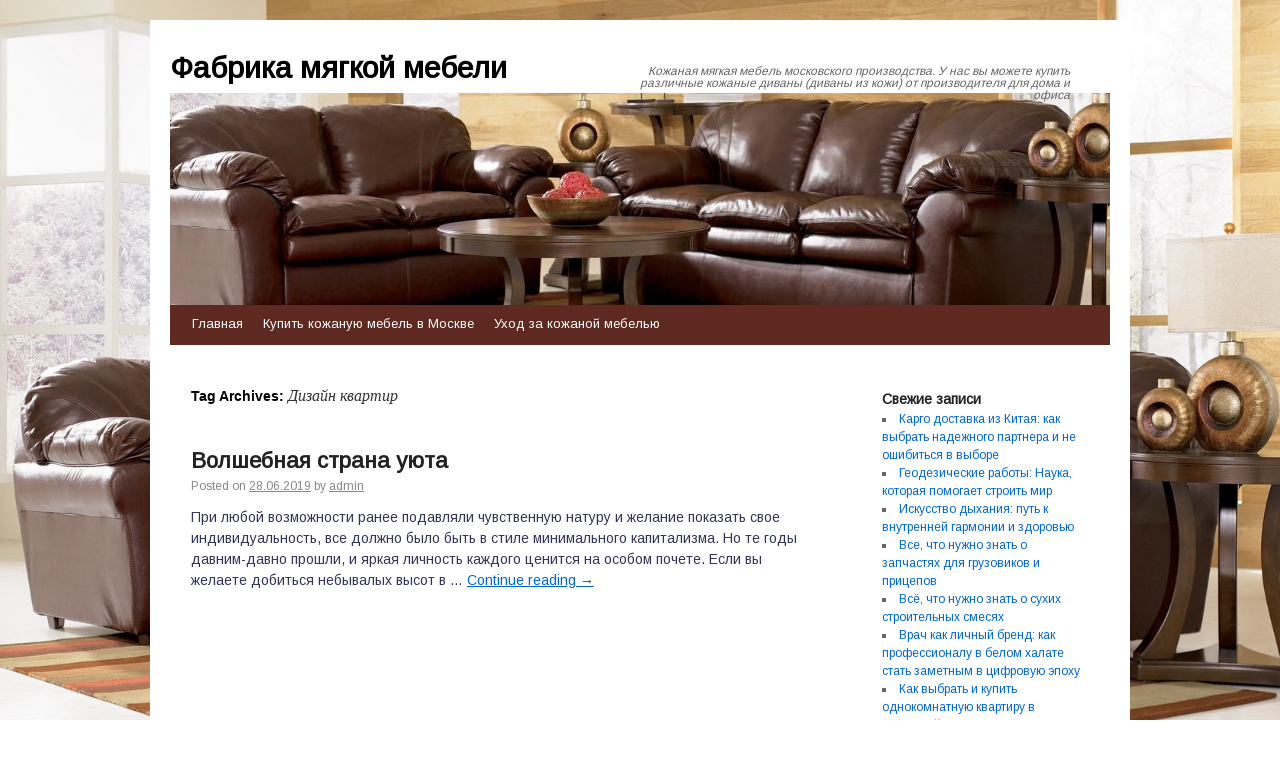

--- FILE ---
content_type: text/html; charset=UTF-8
request_url: http://indigoran.ru/tag/dizayn-kvartir/
body_size: 41617
content:
<!DOCTYPE html>
<html lang="ru-RU">
<head>
<meta charset="UTF-8" />
<link rel="profile" href="http://gmpg.org/xfn/11" />
<link rel="pingback" href="http://indigoran.ru/xmlrpc.php" />

<title>Дизайн квартир &#8212; Фабрика мягкой мебели</title>
<link rel='dns-prefetch' href='//fonts.googleapis.com' />
<link rel='dns-prefetch' href='//s.w.org' />
<link rel="alternate" type="application/rss+xml" title="Фабрика мягкой мебели &raquo; Лента" href="http://indigoran.ru/feed/" />
<link rel="alternate" type="application/rss+xml" title="Фабрика мягкой мебели &raquo; Лента комментариев" href="http://indigoran.ru/comments/feed/" />
<link rel="alternate" type="application/rss+xml" title="Фабрика мягкой мебели &raquo; Лента метки Дизайн квартир" href="http://indigoran.ru/tag/dizayn-kvartir/feed/" />
		<script type="text/javascript">
			window._wpemojiSettings = {"baseUrl":"https:\/\/s.w.org\/images\/core\/emoji\/11\/72x72\/","ext":".png","svgUrl":"https:\/\/s.w.org\/images\/core\/emoji\/11\/svg\/","svgExt":".svg","source":{"concatemoji":"http:\/\/indigoran.ru\/wp-includes\/js\/wp-emoji-release.min.js?ver=4.9.27"}};
			!function(e,a,t){var n,r,o,i=a.createElement("canvas"),p=i.getContext&&i.getContext("2d");function s(e,t){var a=String.fromCharCode;p.clearRect(0,0,i.width,i.height),p.fillText(a.apply(this,e),0,0);e=i.toDataURL();return p.clearRect(0,0,i.width,i.height),p.fillText(a.apply(this,t),0,0),e===i.toDataURL()}function c(e){var t=a.createElement("script");t.src=e,t.defer=t.type="text/javascript",a.getElementsByTagName("head")[0].appendChild(t)}for(o=Array("flag","emoji"),t.supports={everything:!0,everythingExceptFlag:!0},r=0;r<o.length;r++)t.supports[o[r]]=function(e){if(!p||!p.fillText)return!1;switch(p.textBaseline="top",p.font="600 32px Arial",e){case"flag":return s([55356,56826,55356,56819],[55356,56826,8203,55356,56819])?!1:!s([55356,57332,56128,56423,56128,56418,56128,56421,56128,56430,56128,56423,56128,56447],[55356,57332,8203,56128,56423,8203,56128,56418,8203,56128,56421,8203,56128,56430,8203,56128,56423,8203,56128,56447]);case"emoji":return!s([55358,56760,9792,65039],[55358,56760,8203,9792,65039])}return!1}(o[r]),t.supports.everything=t.supports.everything&&t.supports[o[r]],"flag"!==o[r]&&(t.supports.everythingExceptFlag=t.supports.everythingExceptFlag&&t.supports[o[r]]);t.supports.everythingExceptFlag=t.supports.everythingExceptFlag&&!t.supports.flag,t.DOMReady=!1,t.readyCallback=function(){t.DOMReady=!0},t.supports.everything||(n=function(){t.readyCallback()},a.addEventListener?(a.addEventListener("DOMContentLoaded",n,!1),e.addEventListener("load",n,!1)):(e.attachEvent("onload",n),a.attachEvent("onreadystatechange",function(){"complete"===a.readyState&&t.readyCallback()})),(n=t.source||{}).concatemoji?c(n.concatemoji):n.wpemoji&&n.twemoji&&(c(n.twemoji),c(n.wpemoji)))}(window,document,window._wpemojiSettings);
		</script>
		<style type="text/css">
img.wp-smiley,
img.emoji {
	display: inline !important;
	border: none !important;
	box-shadow: none !important;
	height: 1em !important;
	width: 1em !important;
	margin: 0 .07em !important;
	vertical-align: -0.1em !important;
	background: none !important;
	padding: 0 !important;
}
</style>
<link rel='stylesheet' id='yarppWidgetCss-css'  href='http://indigoran.ru/wp-content/plugins/yet-another-related-posts-plugin/style/widget.css?ver=4.9.27' type='text/css' media='all' />
<link rel='stylesheet' id='live_it_up-style-css'  href='http://indigoran.ru/wp-content/themes/live-it-up/style.css?ver=4.9.27' type='text/css' media='all' />
<link rel='stylesheet' id='live_it_up-font-name-css'  href='http://fonts.googleapis.com/css?family=Arimo|Armata' type='text/css' media='all' />
<link rel='https://api.w.org/' href='http://indigoran.ru/wp-json/' />
<link rel="EditURI" type="application/rsd+xml" title="RSD" href="http://indigoran.ru/xmlrpc.php?rsd" />
<link rel="wlwmanifest" type="application/wlwmanifest+xml" href="http://indigoran.ru/wp-includes/wlwmanifest.xml" /> 
<meta name="generator" content="WordPress 4.9.27" />
	<style id="custom-header-styles" type="text/css">
					#header {
				background: url(http://indigoran.ru/wp-content/uploads/2019/06/cropped-1111.jpg) no-repeat center bottom;
			}
							.site-title a,
			.site-description {
					color: #000000;
			}
	    	</style>
	<style type="text/css" id="custom-background-css">
body.custom-background { background-image: url("http://indigoran.ru/wp-content/uploads/2019/06/1111.jpg"); background-position: left top; background-size: cover; background-repeat: no-repeat; background-attachment: fixed; }
</style>
<link rel="icon" href="http://indigoran.ru/wp-content/uploads/2019/06/cropped-1111-1-32x32.jpg" sizes="32x32" />
<link rel="icon" href="http://indigoran.ru/wp-content/uploads/2019/06/cropped-1111-1-192x192.jpg" sizes="192x192" />
<link rel="apple-touch-icon-precomposed" href="http://indigoran.ru/wp-content/uploads/2019/06/cropped-1111-1-180x180.jpg" />
<meta name="msapplication-TileImage" content="http://indigoran.ru/wp-content/uploads/2019/06/cropped-1111-1-270x270.jpg" />
</head>

<body class="archive tag tag-dizayn-kvartir tag-38 custom-background">
<div id="wrapper" class="hfeed">

	<div id="header" role="banner"><a id="headlink" href="http://indigoran.ru/"></a>
								<div id="site-title">
					<a href="http://indigoran.ru/" title="Фабрика мягкой мебели" rel="home">Фабрика мягкой мебели</a>
				</div>
				<a id="logo" href="http://indigoran.ru/"></a>
			<div id="site-description">Кожаная мягкая мебель московского производства. У нас вы можете купить различные кожаные диваны (диваны из кожи) от производителя для дома и офиса</div>
	
		<div id="access" role="navigation">
						<div id="preloader"></div>
		  			<div class="skip-link screen-reader-text"><a href="#content" title="Skip to content">Skip to content</a></div>
						<div class="menu-header"><ul id="menu-menu-1" class="menu"><li id="menu-item-2197" class="menu-item menu-item-type-custom menu-item-object-custom menu-item-home menu-item-2197"><a href="http://indigoran.ru">Главная</a></li>
<li id="menu-item-2200" class="menu-item menu-item-type-taxonomy menu-item-object-category menu-item-2200"><a href="http://indigoran.ru/category/kupit-kozhanuyu-mebel-v-moskve/">Купить кожаную мебель в Москве</a></li>
<li id="menu-item-2201" class="menu-item menu-item-type-taxonomy menu-item-object-category menu-item-2201"><a href="http://indigoran.ru/category/uxod-za-kozhanoj-mebelyu/">Уход за кожаной мебелью</a></li>
</ul></div>		</div><!-- #access -->
	
	</div><!-- #header -->
	
	<div id="main">
	
		<div class="container">
			<div id="content" role="main">

				<h1 class="page-title">Tag Archives: <span>Дизайн квартир</span></h1>






			<div id="post-550" class="post-550 post type-post status-publish format-standard hentry category-poleznoe category-uslugi tag-dizayn-kvartir">
			<h2 class="entry-title"><a href="http://indigoran.ru/volshebnaya-strana-uyuta/" title="Permalink to Волшебная страна уюта" rel="bookmark">Волшебная страна уюта</a></h2>

			<div class="entry-meta">
				<span class="meta-prep meta-prep-author">Posted on</span> <a href="http://indigoran.ru/volshebnaya-strana-uyuta/" title="05:54" rel="bookmark"><span class="entry-date">28.06.2019</span></a> <span class="meta-sep">by</span> <span class="author vcard"><a class="url fn n" href="http://indigoran.ru/author/admin/" title="View all posts by admin">admin</a></span>			</div><!-- .entry-meta -->

				<div class="entry-summary">
				<p>При любой возможности ранее подавляли чувственную натуру и желание показать свое индивидуальность, все должно было быть в стиле минимального капитализма. Но те годы давним-давно прошли, и яркая личность каждого ценится на особом почете. Если вы желаете добиться небывалых высот в &hellip; <a href="http://indigoran.ru/volshebnaya-strana-uyuta/">Continue reading <span class="meta-nav">&rarr;</span></a></p>
			</div><!-- .entry-summary -->
	
			<div class="entry-utility">
									<span class="cat-links">
						&lt;span class=&quot;entry-utility-prep entry-utility-prep-cat-links&quot;&gt;Posted in&lt;/span&gt; <a href="http://indigoran.ru/category/poleznoe/" rel="category tag">Полезное</a>, <a href="http://indigoran.ru/category/uslugi/" rel="category tag">Услуги</a>					</span>
					<span class="meta-sep">|</span>
													<span class="tag-links">
						&lt;span class=&quot;entry-utility-prep entry-utility-prep-tag-links&quot;&gt;Tagged&lt;/span&gt; <a href="http://indigoran.ru/tag/dizayn-kvartir/" rel="tag">Дизайн квартир</a>					</span>
					<span class="meta-sep">|</span>
								<span class="comments-link"><span>Комментарии<span class="screen-reader-text"> к записи Волшебная страна уюта</span> отключены</span></span>
							</div><!-- .entry-utility -->
			<div class="entry-footer"></div>
		</div><!-- #post-## -->

		
	

			</div><!-- #content -->
		</div><!-- .container -->


	<div class="container">

		<div id="primary" class="widget-area" role="complementary">
			<ul class="xoxo">

		<li id="recent-posts-2" class="widget-container widget_recent_entries">		<h3 class="widget-title">Свежие записи</h3>		<ul>
											<li>
					<a href="http://indigoran.ru/kargo-dostavka-iz-kitaya-kak-vyibrat-nadezhnogo-partnera-i-ne-oshibitsya-v-vyibore/">Карго доставка из Китая: как выбрать надежного партнера и не ошибиться в выборе</a>
									</li>
											<li>
					<a href="http://indigoran.ru/geodezicheskie-rabotyi-nauka-kotoraya-pomogaet-stroit-mir/">Геодезические работы: Наука, которая помогает строить мир</a>
									</li>
											<li>
					<a href="http://indigoran.ru/iskusstvo-dyihaniya-put-k-vnutrenney-garmonii-i-zdorovyu/">Искусство дыхания: путь к внутренней гармонии и здоровью</a>
									</li>
											<li>
					<a href="http://indigoran.ru/vse-chto-nuzhno-znat-o-zapchastyah-dlya-gruzovikov-i-pritsepov/">Все, что нужно знать о запчастях для грузовиков и прицепов</a>
									</li>
											<li>
					<a href="http://indigoran.ru/vsyo-chto-nuzhno-znat-o-suhih-stroitelnyih-smesyah/">Всё, что нужно знать о сухих строительных смесях</a>
									</li>
											<li>
					<a href="http://indigoran.ru/vrach-kak-lichnyiy-brend-kak-professionalu-v-belom-halate-stat-zametnyim-v-tsifrovuyu-epohu/">Врач как личный бренд: как профессионалу в белом халате стать заметным в цифровую эпоху</a>
									</li>
											<li>
					<a href="http://indigoran.ru/kak-vyibrat-i-kupit-odnokomnatnuyu-kvartiru-v-novostroyke-prakticheskie-sovetyi-i-tonkosti-ryinka/">Как выбрать и купить однокомнатную квартиру в новостройке: практические советы и тонкости рынка</a>
									</li>
											<li>
					<a href="http://indigoran.ru/chtenie-bez-granits-kak-onlayn-biblioteki-otkryivayut-mir-knig-kazhdomu/">Чтение без границ: как онлайн-библиотеки открывают мир книг каждому</a>
									</li>
											<li>
					<a href="http://indigoran.ru/sovremennyie-vodostochnyie-sistemyi-luganska-kak-gramotno-zashhitit-dom-ot-vlagi-i-sohranit-ego-na-dolgie-godyi/">Современные водосточные системы Луганска: как грамотно защитить дом от влаги и сохранить его на долгие годы</a>
									</li>
											<li>
					<a href="http://indigoran.ru/granitnyie-pamyatniki-sohranenie-pamyati-i-krasotyi-na-veka/">Гранитные памятники: Сохранение памяти и красоты на века</a>
									</li>
											<li>
					<a href="http://indigoran.ru/kislorodnyie-stantsii-ags-elementyi-bezopasnosti-i-tehnologii-dlya-zhizni/">Кислородные станции АГС: Элементы безопасности и технологии для жизни</a>
									</li>
											<li>
					<a href="http://indigoran.ru/kak-vyibrat-nadezhnuyu-nezavisimuyu-ekspertizu-avtomobilya-v-chelyabinske-prakticheskie-sovetyi-i-vazhnyie-nyuansyi/">Как выбрать надежную независимую экспертизу автомобиля в Челябинске: практические советы и важные нюансы</a>
									</li>
											<li>
					<a href="http://indigoran.ru/sendvich-paneli-dlya-krovli-effektivnost-dolgovechnost-i-sovremennyie-resheniya/">Сэндвич-панели для кровли: Эффективность, Долговечность и Современные Решения</a>
									</li>
											<li>
					<a href="http://indigoran.ru/kak-vyibrat-kuvshin-filtr-dlya-zhestkoy-vodyi-sovetyi-i-rekomendatsii/">Как выбрать кувшин-фильтр для жесткой воды: советы и рекомендации</a>
									</li>
											<li>
					<a href="http://indigoran.ru/kak-vyibrat-kuvshin-filtr-dlya-zhestkoy-vodyi-razbiraemsya-v-detalyah-chtobyi-pit-s-udovolstviem/">Как выбрать кувшин-фильтр для жесткой воды: разбираемся в деталях, чтобы пить с удовольствием</a>
									</li>
											<li>
					<a href="http://indigoran.ru/tehnologiya-budushhego-pochemu-stenovyie-sendvich-paneli-stanovyatsya-osnovoy-sovremennogo-stroitelstva/">Технология будущего: почему стеновые сэндвич-панели становятся основой современного строительства</a>
									</li>
											<li>
					<a href="http://indigoran.ru/kak-poluchit-vyigodu-s-promokodom-prodamus-sekretyi-ekonomii-na-pokupkah/">Как получить выгоду с промокодом продамус: секреты экономии на покупках</a>
									</li>
											<li>
					<a href="http://indigoran.ru/sendvich-paneli-ot-proizvoditelya-sovremennoe-reshenie-dlya-nadezhnogo-i-ekonomichnogo-stroitelstva/">Сэндвич-панели от производителя: современное решение для надежного и экономичного строительства</a>
									</li>
											<li>
					<a href="http://indigoran.ru/uyut-v-gorah-podrobnyiy-obzor-otelya-konak-house-v-arhyize/">Уют в горах: подробный обзор отеля Konak House в Архызе</a>
									</li>
											<li>
					<a href="http://indigoran.ru/buhgalteriya-1-na-autsorsinge-nadyozhnoe-reshenie-dlya-sovremennogo-biznesa-ot-formula-bz/">Бухгалтерия №1 на аутсорсинге: надёжное решение для современного бизнеса от Formula.bz</a>
									</li>
											<li>
					<a href="http://indigoran.ru/lechenie-za-granitsey-preimushhestva-riski-i-osobennosti-organizatsii-meditsinskogo-turizma/">Лечение за границей: преимущества, риски и особенности организации медицинского туризма</a>
									</li>
											<li>
					<a href="http://indigoran.ru/batik-v-ottenkah-indigo-iskusstvo-rezervirovaniya-v-tehnike-holodnogo-i-goryachego-voska/">Батик в оттенках индиго: искусство резервирования в технике холодного и горячего воска</a>
									</li>
											<li>
					<a href="http://indigoran.ru/indigo-v-kraftovoy-bumage-iskusstvo-naturalnogo-okrashivaniya/">Индиго в крафтовой бумаге: искусство натурального окрашивания</a>
									</li>
											<li>
					<a href="http://indigoran.ru/nadyozhnyiy-postavshhik-professionalnogo-instrumenta-kak-vyibrat-i-na-chto-obratit-vnimanie/">Надёжный поставщик профессионального инструмента: как выбрать и на что обратить внимание</a>
									</li>
											<li>
					<a href="http://indigoran.ru/sochetanie-ottenkov-indigo-v-interere-psihologicheskiy-effekt-i-printsipyi-garmonii/">Сочетание оттенков индиго в интерьере: психологический эффект и принципы гармонии</a>
									</li>
											<li>
					<a href="http://indigoran.ru/tehnika-okrashivaniya-tkani-indigo-naturalnyimi-krasitelyami-traditsii-metodyi-i-osobennosti/">Техника окрашивания ткани индиго натуральными красителями: традиции, методы и особенности</a>
									</li>
											<li>
					<a href="http://indigoran.ru/diafragma-jcb-naznachenie-osobennosti-i-ekspluatatsionnyie-nyuansyi/">Диафрагма JCB: назначение, особенности и эксплуатационные нюансы</a>
									</li>
											<li>
					<a href="http://indigoran.ru/aktivnyie-vyihodnyie-v-indigorske-luchshie-marshrutyi-i-razvlecheniya-dlya-lyubiteley-aktivnogo-otdyiha/">Активные выходные в Индигорске: лучшие маршруты и развлечения для любителей активного отдыха</a>
									</li>
											<li>
					<a href="http://indigoran.ru/skryityie-zhemchuzhinyi-indigorska-maloizvestnyie-dostoprimechatelnosti-kotoryie-stoit-uvidet/">Скрытые жемчужины Индигорска: малоизвестные достопримечательности, которые стоит увидеть</a>
									</li>
											<li>
					<a href="http://indigoran.ru/gde-i-kak-kupit-kpp-dlya-vaz-2108-polnyiy-gid-po-vyiboru-proverke-i-pokupke-transmissii/">Где и как купить КПП для ВАЗ 2108: Полный гид по выбору, проверке и покупке трансмиссии</a>
									</li>
					</ul>
		</li><div class="widget-footer"></div><li id="search-2" class="widget-container widget_search"><h3 class="widget-title">&nbsp;</h3>        <div>
            <form role="search" method="get" id="searchform" action="http://indigoran.ru/">
                <input type="text" value="" name="s" id="s" />
                <input type="submit" id="searchsubmit" value="Search" />
            </form>
        </div></li><div class="widget-footer"></div><li id="archives-2" class="widget-container widget_archive"><h3 class="widget-title">Архивы</h3>		<label class="screen-reader-text" for="archives-dropdown-2">Архивы</label>
		<select id="archives-dropdown-2" name="archive-dropdown" onchange='document.location.href=this.options[this.selectedIndex].value;'>
			
			<option value="">Выберите месяц</option>
				<option value='http://indigoran.ru/2026/01/'> Январь 2026 </option>
	<option value='http://indigoran.ru/2025/12/'> Декабрь 2025 </option>
	<option value='http://indigoran.ru/2025/11/'> Ноябрь 2025 </option>
	<option value='http://indigoran.ru/2025/10/'> Октябрь 2025 </option>
	<option value='http://indigoran.ru/2025/09/'> Сентябрь 2025 </option>
	<option value='http://indigoran.ru/2025/07/'> Июль 2025 </option>
	<option value='http://indigoran.ru/2025/06/'> Июнь 2025 </option>
	<option value='http://indigoran.ru/2025/05/'> Май 2025 </option>
	<option value='http://indigoran.ru/2025/04/'> Апрель 2025 </option>
	<option value='http://indigoran.ru/2025/03/'> Март 2025 </option>
	<option value='http://indigoran.ru/2025/02/'> Февраль 2025 </option>
	<option value='http://indigoran.ru/2025/01/'> Январь 2025 </option>
	<option value='http://indigoran.ru/2024/12/'> Декабрь 2024 </option>
	<option value='http://indigoran.ru/2024/11/'> Ноябрь 2024 </option>
	<option value='http://indigoran.ru/2024/10/'> Октябрь 2024 </option>
	<option value='http://indigoran.ru/2024/09/'> Сентябрь 2024 </option>
	<option value='http://indigoran.ru/2024/08/'> Август 2024 </option>
	<option value='http://indigoran.ru/2024/07/'> Июль 2024 </option>
	<option value='http://indigoran.ru/2024/06/'> Июнь 2024 </option>
	<option value='http://indigoran.ru/2024/05/'> Май 2024 </option>
	<option value='http://indigoran.ru/2024/04/'> Апрель 2024 </option>
	<option value='http://indigoran.ru/2024/03/'> Март 2024 </option>
	<option value='http://indigoran.ru/2024/02/'> Февраль 2024 </option>
	<option value='http://indigoran.ru/2024/01/'> Январь 2024 </option>
	<option value='http://indigoran.ru/2023/12/'> Декабрь 2023 </option>
	<option value='http://indigoran.ru/2023/11/'> Ноябрь 2023 </option>
	<option value='http://indigoran.ru/2023/10/'> Октябрь 2023 </option>
	<option value='http://indigoran.ru/2023/09/'> Сентябрь 2023 </option>
	<option value='http://indigoran.ru/2023/08/'> Август 2023 </option>
	<option value='http://indigoran.ru/2023/07/'> Июль 2023 </option>
	<option value='http://indigoran.ru/2023/06/'> Июнь 2023 </option>
	<option value='http://indigoran.ru/2023/05/'> Май 2023 </option>
	<option value='http://indigoran.ru/2023/04/'> Апрель 2023 </option>
	<option value='http://indigoran.ru/2023/03/'> Март 2023 </option>
	<option value='http://indigoran.ru/2023/02/'> Февраль 2023 </option>
	<option value='http://indigoran.ru/2023/01/'> Январь 2023 </option>
	<option value='http://indigoran.ru/2022/12/'> Декабрь 2022 </option>
	<option value='http://indigoran.ru/2022/11/'> Ноябрь 2022 </option>
	<option value='http://indigoran.ru/2022/10/'> Октябрь 2022 </option>
	<option value='http://indigoran.ru/2022/09/'> Сентябрь 2022 </option>
	<option value='http://indigoran.ru/2022/08/'> Август 2022 </option>
	<option value='http://indigoran.ru/2022/07/'> Июль 2022 </option>
	<option value='http://indigoran.ru/2022/06/'> Июнь 2022 </option>
	<option value='http://indigoran.ru/2022/04/'> Апрель 2022 </option>
	<option value='http://indigoran.ru/2022/03/'> Март 2022 </option>
	<option value='http://indigoran.ru/2022/01/'> Январь 2022 </option>
	<option value='http://indigoran.ru/2021/10/'> Октябрь 2021 </option>
	<option value='http://indigoran.ru/2021/09/'> Сентябрь 2021 </option>
	<option value='http://indigoran.ru/2021/08/'> Август 2021 </option>
	<option value='http://indigoran.ru/2021/07/'> Июль 2021 </option>
	<option value='http://indigoran.ru/2021/06/'> Июнь 2021 </option>
	<option value='http://indigoran.ru/2021/05/'> Май 2021 </option>
	<option value='http://indigoran.ru/2021/04/'> Апрель 2021 </option>
	<option value='http://indigoran.ru/2021/03/'> Март 2021 </option>
	<option value='http://indigoran.ru/2021/02/'> Февраль 2021 </option>
	<option value='http://indigoran.ru/2021/01/'> Январь 2021 </option>
	<option value='http://indigoran.ru/2020/12/'> Декабрь 2020 </option>
	<option value='http://indigoran.ru/2020/11/'> Ноябрь 2020 </option>
	<option value='http://indigoran.ru/2020/10/'> Октябрь 2020 </option>
	<option value='http://indigoran.ru/2020/09/'> Сентябрь 2020 </option>
	<option value='http://indigoran.ru/2020/08/'> Август 2020 </option>
	<option value='http://indigoran.ru/2020/07/'> Июль 2020 </option>
	<option value='http://indigoran.ru/2020/06/'> Июнь 2020 </option>
	<option value='http://indigoran.ru/2020/05/'> Май 2020 </option>
	<option value='http://indigoran.ru/2020/04/'> Апрель 2020 </option>
	<option value='http://indigoran.ru/2020/03/'> Март 2020 </option>
	<option value='http://indigoran.ru/2020/02/'> Февраль 2020 </option>
	<option value='http://indigoran.ru/2020/01/'> Январь 2020 </option>
	<option value='http://indigoran.ru/2019/12/'> Декабрь 2019 </option>
	<option value='http://indigoran.ru/2019/11/'> Ноябрь 2019 </option>
	<option value='http://indigoran.ru/2019/10/'> Октябрь 2019 </option>
	<option value='http://indigoran.ru/2019/09/'> Сентябрь 2019 </option>
	<option value='http://indigoran.ru/2019/08/'> Август 2019 </option>
	<option value='http://indigoran.ru/2019/07/'> Июль 2019 </option>
	<option value='http://indigoran.ru/2019/06/'> Июнь 2019 </option>
	<option value='http://indigoran.ru/2019/05/'> Май 2019 </option>
	<option value='http://indigoran.ru/2019/04/'> Апрель 2019 </option>
	<option value='http://indigoran.ru/2019/02/'> Февраль 2019 </option>
	<option value='http://indigoran.ru/2018/12/'> Декабрь 2018 </option>
	<option value='http://indigoran.ru/2018/05/'> Май 2018 </option>
	<option value='http://indigoran.ru/2018/04/'> Апрель 2018 </option>
	<option value='http://indigoran.ru/2018/03/'> Март 2018 </option>
	<option value='http://indigoran.ru/2018/02/'> Февраль 2018 </option>
	<option value='http://indigoran.ru/2018/01/'> Январь 2018 </option>
	<option value='http://indigoran.ru/2017/12/'> Декабрь 2017 </option>
	<option value='http://indigoran.ru/2017/11/'> Ноябрь 2017 </option>
	<option value='http://indigoran.ru/2017/10/'> Октябрь 2017 </option>
	<option value='http://indigoran.ru/2017/09/'> Сентябрь 2017 </option>
	<option value='http://indigoran.ru/2017/08/'> Август 2017 </option>
	<option value='http://indigoran.ru/2017/07/'> Июль 2017 </option>

		</select>
		</li><div class="widget-footer"></div><li id="categories-2" class="widget-container widget_categories"><h3 class="widget-title">Рубрики</h3>		<ul>
	<li class="cat-item cat-item-2"><a href="http://indigoran.ru/category/uncategorized/" >Uncategorized</a>
</li>
	<li class="cat-item cat-item-1"><a href="http://indigoran.ru/category/bez-rubriki/" >Без рубрики</a>
</li>
	<li class="cat-item cat-item-3"><a href="http://indigoran.ru/category/belaya-kozhanaya-mebel/" >Белая кожаная мебель</a>
</li>
	<li class="cat-item cat-item-4"><a href="http://indigoran.ru/category/divan-kozha-raskladnoj/" >Диван кожа раскладной</a>
</li>
	<li class="cat-item cat-item-5"><a href="http://indigoran.ru/category/divan-kozha-chernyj/" >Диван кожа черный</a>
</li>
	<li class="cat-item cat-item-6"><a href="http://indigoran.ru/category/divan-korichnevyj-kozha/" >Диван коричневый кожа</a>
</li>
	<li class="cat-item cat-item-7"><a href="http://indigoran.ru/category/kresla-rukovoditelya-iz-naturalnoj-kozhi/" >Кресла руководителя из натуральной кожи</a>
</li>
	<li class="cat-item cat-item-8"><a href="http://indigoran.ru/category/kreslo-belaya-kozha/" >Кресло белая кожа</a>
</li>
	<li class="cat-item cat-item-9"><a href="http://indigoran.ru/category/kreslo-krovat-kozha/" >Кресло кровать кожа</a>
</li>
	<li class="cat-item cat-item-10"><a href="http://indigoran.ru/category/kreslo-meshok-kozha/" >Кресло мешок кожа</a>
</li>
	<li class="cat-item cat-item-11"><a href="http://indigoran.ru/category/kreslo-perforirovannaya-kozha/" >Кресло перфорированная кожа</a>
</li>
	<li class="cat-item cat-item-12"><a href="http://indigoran.ru/category/kreslo-rukovoditelya-kozha-bezhevaya/" >Кресло руководителя кожа бежевая</a>
</li>
	<li class="cat-item cat-item-13"><a href="http://indigoran.ru/category/kreslo-rukovoditelya-korichnevaya-kozha/" >Кресло руководителя коричневая кожа</a>
</li>
	<li class="cat-item cat-item-14"><a href="http://indigoran.ru/category/kreslo-rukovoditelya-xrom-kozha/" >Кресло руководителя хром кожа</a>
</li>
	<li class="cat-item cat-item-15"><a href="http://indigoran.ru/category/kreslo-rukovoditelya-chernaya-kozha/" >Кресло руководителя черная кожа</a>
</li>
	<li class="cat-item cat-item-16"><a href="http://indigoran.ru/category/kreslo-eko-kozha/" >Кресло эко кожа</a>
</li>
	<li class="cat-item cat-item-17"><a href="http://indigoran.ru/category/kupit-kozhanuyu-mebel-v-moskve/" >Купить кожаную мебель в Москве</a>
</li>
	<li class="cat-item cat-item-18"><a href="http://indigoran.ru/category/modulnye-divany-kozha/" >Модульные диваны кожа</a>
</li>
	<li class="cat-item cat-item-19"><a href="http://indigoran.ru/category/poleznoe/" >Полезное</a>
</li>
	<li class="cat-item cat-item-20"><a href="http://indigoran.ru/category/sredstvo-po-uxodu-za-kozhanoj-mebelyu/" >Средство по уходу за кожаной мебелью</a>
</li>
	<li class="cat-item cat-item-21"><a href="http://indigoran.ru/category/uslugi/" >Услуги</a>
</li>
	<li class="cat-item cat-item-22"><a href="http://indigoran.ru/category/uxod-za-kozhanoj-mebelyu/" >Уход за кожаной мебелью</a>
</li>
	<li class="cat-item cat-item-23"><a href="http://indigoran.ru/category/shkaf-kupe/" >Шкаф-купе</a>
</li>
		</ul>
</li><div class="widget-footer"></div><li id="tag_cloud-3" class="widget-container widget_tag_cloud"><h3 class="widget-title">Метки</h3><div class="tagcloud"><a href="http://indigoran.ru/tag/mercury/" class="tag-cloud-link tag-link-25 tag-link-position-1" style="font-size: 10.709677419355pt;" aria-label="mercury (2 элемента)">mercury</a>
<a href="http://indigoran.ru/tag/avia-i-zh-d-biletyi/" class="tag-cloud-link tag-link-26 tag-link-position-2" style="font-size: 8pt;" aria-label="Авиа и ж/д билеты (1 элемент)">Авиа и ж/д билеты</a>
<a href="http://indigoran.ru/tag/vakuumirovanie-i-zapravka-konditsionera/" class="tag-cloud-link tag-link-30 tag-link-position-3" style="font-size: 8pt;" aria-label="Вакуумирование и заправка кондиционера (1 элемент)">Вакуумирование и заправка кондиционера</a>
<a href="http://indigoran.ru/tag/remont-stiralnyih-mashin/" class="tag-cloud-link tag-link-91 tag-link-position-4" style="font-size: 8pt;" aria-label="Ремонт стиральных машин (1 элемент)">Ремонт стиральных машин</a>
<a href="http://indigoran.ru/tag/shkaf-kupe/" class="tag-cloud-link tag-link-108 tag-link-position-5" style="font-size: 8pt;" aria-label="Шкаф-купе (1 элемент)">Шкаф-купе</a>
<a href="http://indigoran.ru/tag/beskarkasnoj/" class="tag-cloud-link tag-link-27 tag-link-position-6" style="font-size: 12.516129032258pt;" aria-label="бескаркасной (3 элемента)">бескаркасной</a>
<a href="http://indigoran.ru/tag/biotualetyi-kabinki/" class="tag-cloud-link tag-link-28 tag-link-position-7" style="font-size: 8pt;" aria-label="биотуалеты кабинки (1 элемент)">биотуалеты кабинки</a>
<a href="http://indigoran.ru/tag/blagodarya/" class="tag-cloud-link tag-link-29 tag-link-position-8" style="font-size: 19.139784946237pt;" aria-label="благодаря (10 элементов)">благодаря</a>
<a href="http://indigoran.ru/tag/vybor/" class="tag-cloud-link tag-link-33 tag-link-position-9" style="font-size: 20.795698924731pt;" aria-label="выбор (13 элементов)">выбор</a>
<a href="http://indigoran.ru/tag/divan/" class="tag-cloud-link tag-link-34 tag-link-position-10" style="font-size: 16.279569892473pt;" aria-label="диван (6 элементов)">диван</a>
<a href="http://indigoran.ru/tag/dostavka/" class="tag-cloud-link tag-link-40 tag-link-position-11" style="font-size: 15.225806451613pt;" aria-label="доставка (5 элементов)">доставка</a>
<a href="http://indigoran.ru/tag/zakaz/" class="tag-cloud-link tag-link-42 tag-link-position-12" style="font-size: 10.709677419355pt;" aria-label="заказ (2 элемента)">заказ</a>
<a href="http://indigoran.ru/tag/interer/" class="tag-cloud-link tag-link-44 tag-link-position-13" style="font-size: 22pt;" aria-label="интерьер (16 элементов)">интерьер</a>
<a href="http://indigoran.ru/tag/karkas/" class="tag-cloud-link tag-link-47 tag-link-position-14" style="font-size: 12.516129032258pt;" aria-label="каркас (3 элемента)">каркас</a>
<a href="http://indigoran.ru/tag/kachestvo/" class="tag-cloud-link tag-link-49 tag-link-position-15" style="font-size: 17.784946236559pt;" aria-label="качество (8 элементов)">качество</a>
<a href="http://indigoran.ru/tag/kompanii/" class="tag-cloud-link tag-link-51 tag-link-position-16" style="font-size: 12.516129032258pt;" aria-label="компании (3 элемента)">компании</a>
<a href="http://indigoran.ru/tag/kreslo/" class="tag-cloud-link tag-link-57 tag-link-position-17" style="font-size: 21.247311827957pt;" aria-label="кресло (14 элементов)">кресло</a>
<a href="http://indigoran.ru/tag/krestovina/" class="tag-cloud-link tag-link-58 tag-link-position-18" style="font-size: 12.516129032258pt;" aria-label="крестовина (3 элемента)">крестовина</a>
<a href="http://indigoran.ru/tag/kupit/" class="tag-cloud-link tag-link-59 tag-link-position-19" style="font-size: 17.784946236559pt;" aria-label="купить (8 элементов)">купить</a>
<a href="http://indigoran.ru/tag/material/" class="tag-cloud-link tag-link-66 tag-link-position-20" style="font-size: 19.741935483871pt;" aria-label="материал (11 элементов)">материал</a>
<a href="http://indigoran.ru/tag/mebel/" class="tag-cloud-link tag-link-68 tag-link-position-21" style="font-size: 12.516129032258pt;" aria-label="мебель (3 элемента)">мебель</a>
<a href="http://indigoran.ru/tag/mesto/" class="tag-cloud-link tag-link-70 tag-link-position-22" style="font-size: 14.021505376344pt;" aria-label="место (4 элемента)">место</a>
<a href="http://indigoran.ru/tag/mexanizm/" class="tag-cloud-link tag-link-71 tag-link-position-23" style="font-size: 19.139784946237pt;" aria-label="механизм (10 элементов)">механизм</a>
<a href="http://indigoran.ru/tag/naturalnaya/" class="tag-cloud-link tag-link-75 tag-link-position-24" style="font-size: 12.516129032258pt;" aria-label="натуральная (3 элемента)">натуральная</a>
<a href="http://indigoran.ru/tag/naturalnoj/" class="tag-cloud-link tag-link-76 tag-link-position-25" style="font-size: 10.709677419355pt;" aria-label="натуральной (2 элемента)">натуральной</a>
<a href="http://indigoran.ru/tag/obivka/" class="tag-cloud-link tag-link-78 tag-link-position-26" style="font-size: 16.279569892473pt;" aria-label="обивка (6 элементов)">обивка</a>
<a href="http://indigoran.ru/tag/podobrat/" class="tag-cloud-link tag-link-83 tag-link-position-27" style="font-size: 8pt;" aria-label="подобрать (1 элемент)">подобрать</a>
<a href="http://indigoran.ru/tag/pravilo/" class="tag-cloud-link tag-link-85 tag-link-position-28" style="font-size: 18.537634408602pt;" aria-label="правило (9 элементов)">правило</a>
<a href="http://indigoran.ru/tag/prirodnyiy-kamen/" class="tag-cloud-link tag-link-86 tag-link-position-29" style="font-size: 8pt;" aria-label="природный камень (1 элемент)">природный камень</a>
<a href="http://indigoran.ru/tag/pyatno/" class="tag-cloud-link tag-link-88 tag-link-position-30" style="font-size: 8pt;" aria-label="пятно (1 элемент)">пятно</a>
<a href="http://indigoran.ru/tag/rastvor/" class="tag-cloud-link tag-link-89 tag-link-position-31" style="font-size: 17.784946236559pt;" aria-label="раствор (8 элементов)">раствор</a>
<a href="http://indigoran.ru/tag/reduktoryi-na-nivu/" class="tag-cloud-link tag-link-90 tag-link-position-32" style="font-size: 8pt;" aria-label="редукторы на ниву (1 элемент)">редукторы на ниву</a>
<a href="http://indigoran.ru/tag/remont-stiralnyih-mashin-na-domu-v-nahabino/" class="tag-cloud-link tag-link-92 tag-link-position-33" style="font-size: 8pt;" aria-label="ремонт стиральных машин на дому в нахабино (1 элемент)">ремонт стиральных машин на дому в нахабино</a>
<a href="http://indigoran.ru/tag/rinoplastika-kiev-tsenyi/" class="tag-cloud-link tag-link-93 tag-link-position-34" style="font-size: 8pt;" aria-label="ринопластика киев цены (1 элемент)">ринопластика киев цены</a>
<a href="http://indigoran.ru/tag/seyf-dlya-ohotnichego-oruzhiya/" class="tag-cloud-link tag-link-95 tag-link-position-35" style="font-size: 8pt;" aria-label="сейф для охотничьего оружия (1 элемент)">сейф для охотничьего оружия</a>
<a href="http://indigoran.ru/tag/seyf-dlya-pistoleta/" class="tag-cloud-link tag-link-96 tag-link-position-36" style="font-size: 8pt;" aria-label="сейф для пистолета (1 элемент)">сейф для пистолета</a>
<a href="http://indigoran.ru/tag/sredstvo/" class="tag-cloud-link tag-link-97 tag-link-position-37" style="font-size: 10.709677419355pt;" aria-label="средство (2 элемента)">средство</a>
<a href="http://indigoran.ru/tag/stellazhi-iz-nerzhaveyki/" class="tag-cloud-link tag-link-98 tag-link-position-38" style="font-size: 8pt;" aria-label="стеллажи из нержавейки (1 элемент)">стеллажи из нержавейки</a>
<a href="http://indigoran.ru/tag/tkani/" class="tag-cloud-link tag-link-101 tag-link-position-39" style="font-size: 19.741935483871pt;" aria-label="ткани (11 элементов)">ткани</a>
<a href="http://indigoran.ru/tag/cvet/" class="tag-cloud-link tag-link-102 tag-link-position-40" style="font-size: 19.741935483871pt;" aria-label="цвет (11 элементов)">цвет</a>
<a href="http://indigoran.ru/tag/cena/" class="tag-cloud-link tag-link-103 tag-link-position-41" style="font-size: 8pt;" aria-label="цена (1 элемент)">цена</a>
<a href="http://indigoran.ru/tag/tsena-nedvizhimosti-v-moskve/" class="tag-cloud-link tag-link-104 tag-link-position-42" style="font-size: 8pt;" aria-label="цена недвижимости в москве (1 элемент)">цена недвижимости в москве</a>
<a href="http://indigoran.ru/tag/chernila-linx/" class="tag-cloud-link tag-link-106 tag-link-position-43" style="font-size: 8pt;" aria-label="чернила linx (1 элемент)">чернила linx</a>
<a href="http://indigoran.ru/tag/shkaf-buhgalterskiy/" class="tag-cloud-link tag-link-107 tag-link-position-44" style="font-size: 8pt;" aria-label="шкаф бухгалтерский (1 элемент)">шкаф бухгалтерский</a>
<a href="http://indigoran.ru/tag/ekokozha/" class="tag-cloud-link tag-link-109 tag-link-position-45" style="font-size: 10.709677419355pt;" aria-label="экокожа (2 элемента)">экокожа</a></div>
</li><div class="widget-footer"></div>			</ul>
		</div><!-- #primary .widget-area -->
		
	</div><!-- .container -->

	<div class="main-content-end"></div>
	
	</div><!-- #main -->

	<div id="footer" role="contentinfo">
		<div id="colophon">


			
			
			
				
	
	<!--LiveInternet counter--><a href="https://www.liveinternet.ru/click"
target="_blank"><img id="licntB784" width="88" height="15" style="border:0" 
title="LiveInternet: показано число посетителей за сегодня"
src="[data-uri]"
alt=""/></a><script>(function(d,s){d.getElementById("licntB784").src=
"https://counter.yadro.ru/hit?t24.1;r"+escape(d.referrer)+
((typeof(s)=="undefined")?"":";s"+s.width+"*"+s.height+"*"+
(s.colorDepth?s.colorDepth:s.pixelDepth))+";u"+escape(d.URL)+
";h"+escape(d.title.substring(0,150))+";"+Math.random()})
(document,screen)</script><!--/LiveInternet-->


<script type="text/javascript">
<!--
var _acic={dataProvider:10};(function(){var e=document.createElement("script");e.type="text/javascript";e.async=true;e.src="https://www.acint.net/aci.js";var t=document.getElementsByTagName("script")[0];t.parentNode.insertBefore(e,t)})()
//-->
</script>





			
		</div><!-- #colophon -->
	</div><!-- #footer -->

</div><!-- #wrapper -->

<script type='text/javascript' src='http://indigoran.ru/wp-includes/js/wp-embed.min.js?ver=4.9.27'></script>
</body>
</html>
